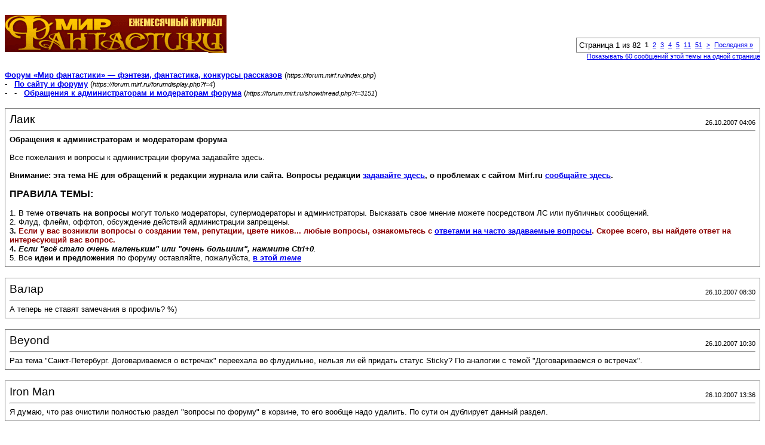

--- FILE ---
content_type: text/html; charset=windows-1251
request_url: https://forum.mirf.ru/printthread.php?s=9bce66e4984842c271a480d6ba4091cd&t=3151&pp=60
body_size: 11146
content:
<!DOCTYPE html PUBLIC "-//W3C//DTD XHTML 1.0 Transitional//EN" "http://www.w3.org/TR/xhtml1/DTD/xhtml1-transitional.dtd">
<html xmlns="http://www.w3.org/1999/xhtml" dir="ltr" lang="ru">
<head>
<meta http-equiv="Content-Type" content="text/html; charset=windows-1251" />
<meta name="generator" content="vBulletin 3.8.4" />
<title>Форум «Мир фантастики» — фэнтези, фантастика, конкурсы рассказов -  Обращения к администраторам и модераторам форума</title>
<style type="text/css">
<!--
td, p, li, div
{
	font: 10pt verdana, geneva, lucida, 'lucida grande', arial, helvetica, sans-serif;
}
.smallfont
{
	font-size: 11px;
}
.tborder
{
	border: 1px solid #808080;
}
.thead
{
	background-color: #EEEEEE;
}
.page
{
	background-color: #FFFFFF;
	color: #000000;
}
-->
</style>
</head>
<body class="page">

<table cellpadding="0" cellspacing="0" border="0" width="100%">
<tr valign="bottom">
	<td><a href="https://forum.mirf.ru/"><img src="images/mf/_logo.gif" alt="Форум «Мир фантастики» — фэнтези, фантастика, конкурсы рассказов" border="0" /></a></td>
	<td align="right">
		<div class="smallfont"><div class="pagenav" align="right">
<table class="tborder" cellpadding="3" cellspacing="1" border="0">
<tr>
	<td class="vbmenu_control" style="font-weight:normal">Страница 1 из 82</td>
	
	
		<td class="alt2"><span class="smallfont" title="Показано с 1 по 60 из 4,907."><strong>1</strong></span></td>
 <td class="alt1"><a class="smallfont" href="printthread.php?s=a9f0dc70d1c093826f9fec7273e039b0&amp;t=3151&amp;pp=60&amp;page=2" title="с 61 по 120 из 4,907">2</a></td><td class="alt1"><a class="smallfont" href="printthread.php?s=a9f0dc70d1c093826f9fec7273e039b0&amp;t=3151&amp;pp=60&amp;page=3" title="с 121 по 180 из 4,907">3</a></td><td class="alt1"><a class="smallfont" href="printthread.php?s=a9f0dc70d1c093826f9fec7273e039b0&amp;t=3151&amp;pp=60&amp;page=4" title="с 181 по 240 из 4,907">4</a></td><td class="alt1"><a class="smallfont" href="printthread.php?s=a9f0dc70d1c093826f9fec7273e039b0&amp;t=3151&amp;pp=60&amp;page=5" title="с 241 по 300 из 4,907">5</a></td><td class="alt1"><a class="smallfont" href="printthread.php?s=a9f0dc70d1c093826f9fec7273e039b0&amp;t=3151&amp;pp=60&amp;page=11" title="с 601 по 660 из 4,907"><!--+10-->11</a></td><td class="alt1"><a class="smallfont" href="printthread.php?s=a9f0dc70d1c093826f9fec7273e039b0&amp;t=3151&amp;pp=60&amp;page=51" title="с 3,001 по 3,060 из 4,907"><!--+50-->51</a></td>
	<td class="alt1"><a rel="next" class="smallfont" href="printthread.php?s=a9f0dc70d1c093826f9fec7273e039b0&amp;t=3151&amp;pp=60&amp;page=2" title="Следующая страница - с 61 по 120 из 4,907">&gt;</a></td>
	<td class="alt1" nowrap="nowrap"><a class="smallfont" href="printthread.php?s=a9f0dc70d1c093826f9fec7273e039b0&amp;t=3151&amp;pp=60&amp;page=82" title="Последняя страница - с 4,861 по 4,907 из 4,907">Последняя <strong>&raquo;</strong></a></td>
	<td class="vbmenu_control" title="printthread.php?s=a9f0dc70d1c093826f9fec7273e039b0&amp;t=3151&amp;pp=60"><a name="PageNav"></a></td>
</tr>
</table>
</div></div>
		
		<div class="smallfont"><a href="printthread.php?s=a9f0dc70d1c093826f9fec7273e039b0&amp;t=3151&amp;pp=60">Показывать 60 сообщений этой темы на одной странице</a></div>
		
	</td>
</tr>
</table>

<br />

<div>
	<a href="https://forum.mirf.ru/index.php" accesskey="1"><strong>Форум «Мир фантастики» — фэнтези, фантастика, конкурсы рассказов</strong></a>
	(<span class="smallfont"><em>https://forum.mirf.ru/index.php</em></span>)
</div>
<div>
	- &nbsp; <a href="forumdisplay.php?f=4"><strong>По сайту и форуму</strong></a>
	(<span class="smallfont"><em>https://forum.mirf.ru/forumdisplay.php?f=4</em></span>)
</div>
<div>
	- &nbsp; - &nbsp;  <a href="showthread.php?t=3151" accesskey="3"><strong>Обращения к администраторам и модераторам форума</strong></a>
	(<span class="smallfont"><em>https://forum.mirf.ru/showthread.php?t=3151</em></span>)
</div>

<br />

<table class="tborder" cellpadding="6" cellspacing="1" border="0" width="100%">
<tr>
	<td class="page">

		<table cellpadding="0" cellspacing="0" border="0" width="100%">
		<tr valign="bottom">
			<td style="font-size:14pt">Лаик</td>
			<td class="smallfont" align="right">26.10.2007 04:06</td>
		</tr>
		</table>

		<hr />

		
			<div><strong>Обращения к администраторам и модераторам форума</strong><br />&nbsp;</div>
		
		

		<div>Все пожелания и вопросы к администрации форума задавайте здесь.<br />
<br />
<b>Внимание: эта тема НЕ для обращений к редакции журнала или сайта. Вопросы редакции <a href="http://www.mirf.ru/contact-us" target="_blank">задавайте здесь</a>, о проблемах с сайтом Mirf.ru <a href="http://forum.mirf.ru/showthread.php?t=4398" target="_blank">сообщайте здесь</a>.<br />
</b><br />
<font size="3"><b>ПРАВИЛА ТЕМЫ:</b></font><br />
<br />
1. В теме<b> отвечать на вопросы</b> могут только модераторы, супермодераторы и администраторы. Высказать свое мнение можете посредством ЛС или публичных сообщений.<br />
2.  Флуд, флейм, оффтоп, обсуждение действий администрации запрещены.<br />
<b>3. </b> <b><font color="DarkRed">Если у вас возникли вопросы о создании тем, репутации, цвете ников... любые вопросы, ознакомьтесь с <a href="http://forum.mirf.ru/showthread.php?t=3663" target="_blank">ответами на часто задаваемые вопросы</a>. Скорее всего, вы найдете ответ на интересующий вас вопрос.</font></b><br />
<b>4. <i>Если &quot;всё стало очень маленьким&quot; или &quot;очень большим&quot;, нажмите Ctrl+0</i></b><i>.<br />
</i>5. Все<b> идеи и предложения</b> по форуму оставляйте, пожалуйста, <a href="https://forum.mirf.ru/showthread.php?t=11706&amp;page=18" target="_blank"><u><b>в этой </b></u></a><i><a href="https://forum.mirf.ru/showthread.php?t=11706&amp;page=18" target="_blank"><u><b>теме</b></u></a><br />
</i></div>
	</td>
</tr>
</table>
<br /><table class="tborder" cellpadding="6" cellspacing="1" border="0" width="100%">
<tr>
	<td class="page">

		<table cellpadding="0" cellspacing="0" border="0" width="100%">
		<tr valign="bottom">
			<td style="font-size:14pt">Валар</td>
			<td class="smallfont" align="right">26.10.2007 08:30</td>
		</tr>
		</table>

		<hr />

		
		

		<div>А теперь не ставят замечания в профиль? %)</div>
	</td>
</tr>
</table>
<br /><table class="tborder" cellpadding="6" cellspacing="1" border="0" width="100%">
<tr>
	<td class="page">

		<table cellpadding="0" cellspacing="0" border="0" width="100%">
		<tr valign="bottom">
			<td style="font-size:14pt">Beyond</td>
			<td class="smallfont" align="right">26.10.2007 10:30</td>
		</tr>
		</table>

		<hr />

		
		

		<div>Раз тема &quot;Санкт-Петербург. Договариваемся о встречах&quot; переехала во флудильню, нельзя ли ей придать статус Sticky? По аналогии с темой &quot;Договариваемся о встречах&quot;.</div>
	</td>
</tr>
</table>
<br /><table class="tborder" cellpadding="6" cellspacing="1" border="0" width="100%">
<tr>
	<td class="page">

		<table cellpadding="0" cellspacing="0" border="0" width="100%">
		<tr valign="bottom">
			<td style="font-size:14pt">Iron Man</td>
			<td class="smallfont" align="right">26.10.2007 13:36</td>
		</tr>
		</table>

		<hr />

		
		

		<div>Я думаю, что раз очистили полностью раздел &quot;вопросы по форуму&quot; в корзине, то его вообще надо удалить. По сути он дублирует данный раздел.</div>
	</td>
</tr>
</table>
<br /><table class="tborder" cellpadding="6" cellspacing="1" border="0" width="100%">
<tr>
	<td class="page">

		<table cellpadding="0" cellspacing="0" border="0" width="100%">
		<tr valign="bottom">
			<td style="font-size:14pt">Djalina</td>
			<td class="smallfont" align="right">26.10.2007 14:09</td>
		</tr>
		</table>

		<hr />

		
		

		<div><b>Валар</b>, теперь ставят нарушения и предупреждения.<br />
<b>Beyond</b>, вы редко договариваетесь о встречах в теме, по крайней мере сейчас. Давайте как только начнется разговор о новой встрече, так сразу будем прикреплять тему, пока все не договорятся и она не пройдет.<br />
<b>Iron Man</b>, его вообще-то очистили именно с этой целью, а не просто так.</div>
	</td>
</tr>
</table>
<br /><table class="tborder" cellpadding="6" cellspacing="1" border="0" width="100%">
<tr>
	<td class="page">

		<table cellpadding="0" cellspacing="0" border="0" width="100%">
		<tr valign="bottom">
			<td style="font-size:14pt">Insanity</td>
			<td class="smallfont" align="right">26.10.2007 16:41</td>
		</tr>
		</table>

		<hr />

		
		

		<div>Скажите, можно ли ожидать петрубаций в модераторском составе? Для альтернативно одарённых хочется заметить, что конкретно имеется в виду<br />
пустующее место модератора <a href="http://forum.mirf.ru/forumdisplay.php?f=18" target="_blank">там</a>. <br />
 Как насчёт расширения подписи хотя бы до 400 символов?<br />
 Как насчёт нормального дизайна форума?</div>
	</td>
</tr>
</table>
<br /><table class="tborder" cellpadding="6" cellspacing="1" border="0" width="100%">
<tr>
	<td class="page">

		<table cellpadding="0" cellspacing="0" border="0" width="100%">
		<tr valign="bottom">
			<td style="font-size:14pt">Aster</td>
			<td class="smallfont" align="right">29.10.2007 02:09</td>
		</tr>
		</table>

		<hr />

		
		

		<div><div style="margin:20px; margin-top:5px; ">
	<div class="smallfont" style="margin-bottom:2px">Цитата:</div>
	<table cellpadding="6" cellspacing="0" border="0" width="100%">
	<tr>
		<td class="alt2">
			<hr />
			
				<div>
					Сообщение от <strong>Insanity</strong>
					(Сообщение 202473)
				</div>
				<div style="font-style:italic">пустующее место модератора <a href="http://forum.mirf.ru/forumdisplay.php?f=18" target="_blank">там</a>.</div>
			
			<hr />
		</td>
	</tr>
	</table>
</div>Там-то хоть один модератор есть. Куда интереснее <a href="http://forum.mirf.ru/forumdisplay.php?f=11" target="_blank">тут</a>.</div>
	</td>
</tr>
</table>
<br /><table class="tborder" cellpadding="6" cellspacing="1" border="0" width="100%">
<tr>
	<td class="page">

		<table cellpadding="0" cellspacing="0" border="0" width="100%">
		<tr valign="bottom">
			<td style="font-size:14pt">Valor</td>
			<td class="smallfont" align="right">30.10.2007 19:11</td>
		</tr>
		</table>

		<hr />

		
		

		<div>Кажется это сюды. давно небыло он-лайн интервью. Можно будет устроить встречу с Олди (у него как раз вышла третья книга кукольника), Пехова (вышел киндрэт), Камша (Приближается окончание Отблесков) и тд.</div>
	</td>
</tr>
</table>
<br /><table class="tborder" cellpadding="6" cellspacing="1" border="0" width="100%">
<tr>
	<td class="page">

		<table cellpadding="0" cellspacing="0" border="0" width="100%">
		<tr valign="bottom">
			<td style="font-size:14pt">Djalina</td>
			<td class="smallfont" align="right">30.10.2007 19:13</td>
		</tr>
		</table>

		<hr />

		
		

		<div><b>Valor</b>, я буквально недавно открыла интервью с Пеховым. Посмотри раздел.</div>
	</td>
</tr>
</table>
<br /><table class="tborder" cellpadding="6" cellspacing="1" border="0" width="100%">
<tr>
	<td class="page">

		<table cellpadding="0" cellspacing="0" border="0" width="100%">
		<tr valign="bottom">
			<td style="font-size:14pt">Valor</td>
			<td class="smallfont" align="right">30.10.2007 19:15</td>
		</tr>
		</table>

		<hr />

		
		

		<div>извиняй еще не весь форум обежал.</div>
	</td>
</tr>
</table>
<br /><table class="tborder" cellpadding="6" cellspacing="1" border="0" width="100%">
<tr>
	<td class="page">

		<table cellpadding="0" cellspacing="0" border="0" width="100%">
		<tr valign="bottom">
			<td style="font-size:14pt">Iron Man</td>
			<td class="smallfont" align="right">03.11.2007 00:07</td>
		</tr>
		</table>

		<hr />

		
		

		<div><font color="Green"><a href="http://forum.mirf.ru/showthread.php?t=710" target="_blank">Путеводитель в музыке</a> пора бы обновить. Маргольф куда то исчез. Путеводитель давно не обновляется, а темы все создаются и создаются.<br />
Я создавал этот путеводитель изначально, но затем, Маргольф взял его под свою опеку. Значит, пополнять его должен модер (это в предупреждение фразы, что я сам мог бы его поправить).</font></div>
	</td>
</tr>
</table>
<br /><table class="tborder" cellpadding="6" cellspacing="1" border="0" width="100%">
<tr>
	<td class="page">

		<table cellpadding="0" cellspacing="0" border="0" width="100%">
		<tr valign="bottom">
			<td style="font-size:14pt">Лаик</td>
			<td class="smallfont" align="right">03.11.2007 01:06</td>
		</tr>
		</table>

		<hr />

		
		

		<div>2Айрон.<br />
С Путеводителем разберемся, с отсутствием Маргольфа - тоже.<br />
З.Ы. Модераторы как раз приветствуют активное участие форумчан в обновлении путеводителей. Если ты скинешь хоть несколько ссылок на новые темы, ты поможешь ускорить его обновление. Впрочем, дело хозяйское.</div>
	</td>
</tr>
</table>
<br /><table class="tborder" cellpadding="6" cellspacing="1" border="0" width="100%">
<tr>
	<td class="page">

		<table cellpadding="0" cellspacing="0" border="0" width="100%">
		<tr valign="bottom">
			<td style="font-size:14pt">Iron Man</td>
			<td class="smallfont" align="right">03.11.2007 01:18</td>
		</tr>
		</table>

		<hr />

		
		

		<div><font color="Green"><div style="margin:20px; margin-top:5px; ">
	<div class="smallfont" style="margin-bottom:2px">Цитата:</div>
	<table cellpadding="6" cellspacing="0" border="0" width="100%">
	<tr>
		<td class="alt2">
			<hr />
			
				<div>
					Сообщение от <strong>Лаик</strong>
					(Сообщение 205775)
				</div>
				<div style="font-style:italic">2Айрон.<br />
С Путеводителем разберемся, с отсутствием Маргольфа - тоже.<br />
З.Ы. Модераторы как раз приветствуют активное участие форумчан в обновлении путеводителей. Если ты скинешь хоть несколько ссылок на новые темы, ты поможешь ускорить его обновление. Впрочем, дело хозяйское.</div>
			
			<hr />
		</td>
	</tr>
	</table>
</div>Новых тем немеренно. Просто давно не обновлялось. У меня у самого была мысля обновить, но подумал раз Маргольф начал исправлять, то усё=)<br />
Могу и сам переделать, если он не против, мне не в падлу поработать с любимым разделом=)</font></div>
	</td>
</tr>
</table>
<br /><table class="tborder" cellpadding="6" cellspacing="1" border="0" width="100%">
<tr>
	<td class="page">

		<table cellpadding="0" cellspacing="0" border="0" width="100%">
		<tr valign="bottom">
			<td style="font-size:14pt">Лаик</td>
			<td class="smallfont" align="right">03.11.2007 01:51</td>
		</tr>
		</table>

		<hr />

		
		

		<div>Ммм... переделывай. Любая помощь модератору и пользователям - это гуд. Плюшки по мере своих возможностей гарантирую.</div>
	</td>
</tr>
</table>
<br /><table class="tborder" cellpadding="6" cellspacing="1" border="0" width="100%">
<tr>
	<td class="page">

		<table cellpadding="0" cellspacing="0" border="0" width="100%">
		<tr valign="bottom">
			<td style="font-size:14pt">Iron Man</td>
			<td class="smallfont" align="right">03.11.2007 22:54</td>
		</tr>
		</table>

		<hr />

		
		

		<div><font color="Green"><div style="margin:20px; margin-top:5px; ">
	<div class="smallfont" style="margin-bottom:2px">Цитата:</div>
	<table cellpadding="6" cellspacing="0" border="0" width="100%">
	<tr>
		<td class="alt2">
			<hr />
			
				<div>
					Сообщение от <strong>Лаик</strong>
					(Сообщение 205830)
				</div>
				<div style="font-style:italic">Ммм... переделывай. Любая помощь модератору и пользователям - это гуд. Плюшки по мере своих возможностей гарантирую.</div>
			
			<hr />
		</td>
	</tr>
	</table>
</div>Заметано=) о результатах работы будит докладино=)</font></div>
	</td>
</tr>
</table>
<br /><table class="tborder" cellpadding="6" cellspacing="1" border="0" width="100%">
<tr>
	<td class="page">

		<table cellpadding="0" cellspacing="0" border="0" width="100%">
		<tr valign="bottom">
			<td style="font-size:14pt">Iron Man</td>
			<td class="smallfont" align="right">04.11.2007 12:06</td>
		</tr>
		</table>

		<hr />

		
		

		<div><font color="Green">Есть предложение по поводу правил и систем  штрафов. Это скорее к админам, чем к модерам.<br />
Я считаю, что следовало бы <a href="http://forum.mirf.ru/announcement.php?f=15" target="_blank">Систему штрафов и правила форума</a> прикрепить на шапке форума, то есть где &quot;мой кабинет, справка, пользователи, календарь и т.п.&quot;, с целью чтобы модераторы разделов могли вешать объявления, касающиеся непосредственно самого раздела, а правила среди объявлений не терялись. А то сейчас выходит все как то ограниченно.</font></div>
	</td>
</tr>
</table>
<br /><table class="tborder" cellpadding="6" cellspacing="1" border="0" width="100%">
<tr>
	<td class="page">

		<table cellpadding="0" cellspacing="0" border="0" width="100%">
		<tr valign="bottom">
			<td style="font-size:14pt">Djalina</td>
			<td class="smallfont" align="right">04.11.2007 13:26</td>
		</tr>
		</table>

		<hr />

		
		

		<div>Это админам предложили давно, ждем когда сделают.</div>
	</td>
</tr>
</table>
<br /><table class="tborder" cellpadding="6" cellspacing="1" border="0" width="100%">
<tr>
	<td class="page">

		<table cellpadding="0" cellspacing="0" border="0" width="100%">
		<tr valign="bottom">
			<td style="font-size:14pt">Gravekeeper</td>
			<td class="smallfont" align="right">04.11.2007 15:13</td>
		</tr>
		</table>

		<hr />

		
		

		<div>Кривое описание раздела:<br />
Ролевые игры живого действия <br />
<b>П</b>олевые игры - что они такое, как в них играть. Анонсы игр, правила, вопросы и ответы и многое другое</div>
	</td>
</tr>
</table>
<br /><table class="tborder" cellpadding="6" cellspacing="1" border="0" width="100%">
<tr>
	<td class="page">

		<table cellpadding="0" cellspacing="0" border="0" width="100%">
		<tr valign="bottom">
			<td style="font-size:14pt">Snake_Fightin</td>
			<td class="smallfont" align="right">09.11.2007 12:18</td>
		</tr>
		</table>

		<hr />

		
		

		<div><div style="margin:20px; margin-top:5px; ">
	<div class="smallfont" style="margin-bottom:2px">Цитата:</div>
	<table cellpadding="6" cellspacing="0" border="0" width="100%">
	<tr>
		<td class="alt2">
			<hr />
			
				<div>
					Сообщение от <strong>Александр Ремизов</strong>
					(Сообщение 209015)
				</div>
				<div style="font-style:italic">Стыдно - прикрываясь кликухой, нести всякую чушь и путать критику с хамством.</div>
			
			<hr />
		</td>
	</tr>
	</table>
</div><font face="Georgia">А &quot;своих&quot; модераторы не предупреждают за флэйм&quot;?<br />
<br />
Только моё мнение, зуб даю.</font></div>
	</td>
</tr>
</table>
<br /><table class="tborder" cellpadding="6" cellspacing="1" border="0" width="100%">
<tr>
	<td class="page">

		<table cellpadding="0" cellspacing="0" border="0" width="100%">
		<tr valign="bottom">
			<td style="font-size:14pt">Дофин</td>
			<td class="smallfont" align="right">09.11.2007 15:13</td>
		</tr>
		</table>

		<hr />

		
		

		<div>Модератор выполняет свои обязанности исходя из собственной компетенции. Вопрос о том, заслуживает ли то или иное действие предупреждения, решается модератором для каждого конкретного случая отдельно, и данное решение может быть обжаловано только в личном порядке. Публичное обсуждение кажущегося бездействия модератора может быть приравнено к публичному обсуждению действий модератора и вылиться в соответствующее предупреждение, каковое решение также принимается отдельно в каждом конкретном случае. Что может считаться отягчающим обстоятельством, как правило, обсуждение действий или бездействия модератора часто является еще и оффтопиком.</div>
	</td>
</tr>
</table>
<br /><table class="tborder" cellpadding="6" cellspacing="1" border="0" width="100%">
<tr>
	<td class="page">

		<table cellpadding="0" cellspacing="0" border="0" width="100%">
		<tr valign="bottom">
			<td style="font-size:14pt">конкистадор</td>
			<td class="smallfont" align="right">13.11.2007 23:17</td>
		</tr>
		</table>

		<hr />

		
		

		<div>доброе время суток!<br />
что-то у меня счётчик сообщений глючит... в сторону их (сообщений) уменьшения. не то что бы это меня сильно напрягало,просто интересно. <br />
или прошла большая чистка + неделя непримиримой борьбы со спамом?</div>
	</td>
</tr>
</table>
<br /><table class="tborder" cellpadding="6" cellspacing="1" border="0" width="100%">
<tr>
	<td class="page">

		<table cellpadding="0" cellspacing="0" border="0" width="100%">
		<tr valign="bottom">
			<td style="font-size:14pt">Лаик</td>
			<td class="smallfont" align="right">13.11.2007 23:26</td>
		</tr>
		</table>

		<hr />

		
		

		<div>На форуме началась глобалчистка.<br />
Полраздела &quot;Литература&quot; отправлено на модерацию. Поэтому количество сообщений на счетчиках упало. По мере того, как почищенные темы будут сниматься с модерации, ваши счетчики вернуться к прежним значениям (- 50-100 сообщений).</div>
	</td>
</tr>
</table>
<br /><table class="tborder" cellpadding="6" cellspacing="1" border="0" width="100%">
<tr>
	<td class="page">

		<table cellpadding="0" cellspacing="0" border="0" width="100%">
		<tr valign="bottom">
			<td style="font-size:14pt">Brandon</td>
			<td class="smallfont" align="right">14.11.2007 13:21</td>
		</tr>
		</table>

		<hr />

		
		

		<div>Эм, а можно узнать - я больше не модер или это глюки? ^^<br />
А то прикольно - вчера копался, сообщения склеивал, и оппа, утро доброе. ))</div>
	</td>
</tr>
</table>
<br /><table class="tborder" cellpadding="6" cellspacing="1" border="0" width="100%">
<tr>
	<td class="page">

		<table cellpadding="0" cellspacing="0" border="0" width="100%">
		<tr valign="bottom">
			<td style="font-size:14pt">Лаик</td>
			<td class="smallfont" align="right">15.11.2007 02:12</td>
		</tr>
		</table>

		<hr />

		
		

		<div>В объявлениях всех разделов вывешены новые Правила Форума. Прошу всех с ними ознакомиться. И не нарушать.^^</div>
	</td>
</tr>
</table>
<br /><table class="tborder" cellpadding="6" cellspacing="1" border="0" width="100%">
<tr>
	<td class="page">

		<table cellpadding="0" cellspacing="0" border="0" width="100%">
		<tr valign="bottom">
			<td style="font-size:14pt">Thainen</td>
			<td class="smallfont" align="right">15.11.2007 14:03</td>
		</tr>
		</table>

		<hr />

		
		

		<div>Вероятно, глюки. Супермодераторские. Пардон. :)<br />
Вернул всё на место.</div>
	</td>
</tr>
</table>
<br /><table class="tborder" cellpadding="6" cellspacing="1" border="0" width="100%">
<tr>
	<td class="page">

		<table cellpadding="0" cellspacing="0" border="0" width="100%">
		<tr valign="bottom">
			<td style="font-size:14pt">Djalina</td>
			<td class="smallfont" align="right">15.11.2007 14:29</td>
		</tr>
		</table>

		<hr />

		
		
			<div class="smallfont">Вложений: 2</div>
		

		<div><font size="3"><b><font color="Red">Новые тэги на форуме!</font></b></font><br />
<br />
[s][ /s] - Зачеркнутый текст<br />
[spoiler= Текст][ /spoiler] - Спойлер, скрытый текст<br />
(лишние пробелы убирать)<br />
<br />
Скоро появятся соответствующие кнопки на панели тэгов.<br />
<br />
UPD<br />
Появились, но пока только в расширенной форме ответа.</div>
	</td>
</tr>
</table>
<br /><table class="tborder" cellpadding="6" cellspacing="1" border="0" width="100%">
<tr>
	<td class="page">

		<table cellpadding="0" cellspacing="0" border="0" width="100%">
		<tr valign="bottom">
			<td style="font-size:14pt">Brandon</td>
			<td class="smallfont" align="right">15.11.2007 17:01</td>
		</tr>
		</table>

		<hr />

		
		

		<div>О, наконец-то спойлерный тэг! Спасибо!<br />
В форму быстрого ответа его бы закинуть, а то он явно будет пользоваться популярностью.</div>
	</td>
</tr>
</table>
<br /><table class="tborder" cellpadding="6" cellspacing="1" border="0" width="100%">
<tr>
	<td class="page">

		<table cellpadding="0" cellspacing="0" border="0" width="100%">
		<tr valign="bottom">
			<td style="font-size:14pt">Aster</td>
			<td class="smallfont" align="right">15.11.2007 19:32</td>
		</tr>
		</table>

		<hr />

		
		

		<div>В связи с обновлением правил хотелось бы заранее выяснить рамки для «описания сцен насилия», поскольку подобнее сцены бывают необходимой сюжетной составляющей в разделах «Творчество читателей» и «Ролевые игры».</div>
	</td>
</tr>
</table>
<br /><table class="tborder" cellpadding="6" cellspacing="1" border="0" width="100%">
<tr>
	<td class="page">

		<table cellpadding="0" cellspacing="0" border="0" width="100%">
		<tr valign="bottom">
			<td style="font-size:14pt">Markfor</td>
			<td class="smallfont" align="right">17.11.2007 19:41</td>
		</tr>
		</table>

		<hr />

		
		

		<div>Прежде чем выкладывать рассказ в разделе &quot;Творчество читателей&quot;, из него необходимо вырезать все кровавые подробности. Вот пример отредактированного сообщения: <a href="http://forum.mirf.ru/showpost.php?p=209724&amp;postcount=11" target="_blank">http://forum.mirf.ru/showpost.php?p=209724&amp;postcount=11</a>. Обратите внимание на красные скобки в самом конце сообщения. Вот предел допустимого насилия.</div>
	</td>
</tr>
</table>
<br /><table class="tborder" cellpadding="6" cellspacing="1" border="0" width="100%">
<tr>
	<td class="page">

		<table cellpadding="0" cellspacing="0" border="0" width="100%">
		<tr valign="bottom">
			<td style="font-size:14pt">Djalina</td>
			<td class="smallfont" align="right">18.11.2007 14:36</td>
		</tr>
		</table>

		<hr />

		
		

		<div>Половина тем ролевого раздела отправлена на модерацию.<br />
Именно поэтому счетчик сообщений будет скакать некоторое время.</div>
	</td>
</tr>
</table>
<br /><table class="tborder" cellpadding="6" cellspacing="1" border="0" width="100%">
<tr>
	<td class="page">

		<table cellpadding="0" cellspacing="0" border="0" width="100%">
		<tr valign="bottom">
			<td style="font-size:14pt">Лаик</td>
			<td class="smallfont" align="right">18.11.2007 17:09</td>
		</tr>
		</table>

		<hr />

		
		

		<div>Товарищи, у некоторых пользователей пропало от 50 до всех сообщений с аккаунта. У меня самой непонятным образом слетело около 200 сообщений. Я проверила, в темах (я сейчас не говорю о рекаке, в которой сообщения не начисляются на счетчик) ваши сообщения не были удалены. Вероятнее всего, это глюк форума, т.к. даже модератор не может снять ваши сообщения со счетчика, не удалив их. В понедельник будем разбираться с этой проблемой.<br />
<br />
З.Ы. Со встречи, из Москвы, из комп. клуба, срочно вызванная по срочному делу<br />
<br />
ваша<br />
злобная<br />
Лаик.</div>
	</td>
</tr>
</table>
<br /><table class="tborder" cellpadding="6" cellspacing="1" border="0" width="100%">
<tr>
	<td class="page">

		<table cellpadding="0" cellspacing="0" border="0" width="100%">
		<tr valign="bottom">
			<td style="font-size:14pt">LokI</td>
			<td class="smallfont" align="right">19.11.2007 18:36</td>
		</tr>
		</table>

		<hr />

		
		

		<div>А когда вернется все в нормальное состояние-то?</div>
	</td>
</tr>
</table>
<br /><table class="tborder" cellpadding="6" cellspacing="1" border="0" width="100%">
<tr>
	<td class="page">

		<table cellpadding="0" cellspacing="0" border="0" width="100%">
		<tr valign="bottom">
			<td style="font-size:14pt">pankor</td>
			<td class="smallfont" align="right">19.11.2007 18:50</td>
		</tr>
		</table>

		<hr />

		
		

		<div><a href="http://forum.mirf.ru/calendar.php?do=getinfo&amp;day=2007-11-10&amp;e=2&amp;c=1" target="_blank">ЧИСТКА ФОРУМА </a>! Тут все!</div>
	</td>
</tr>
</table>
<br /><table class="tborder" cellpadding="6" cellspacing="1" border="0" width="100%">
<tr>
	<td class="page">

		<table cellpadding="0" cellspacing="0" border="0" width="100%">
		<tr valign="bottom">
			<td style="font-size:14pt">СУМРАК</td>
			<td class="smallfont" align="right">20.11.2007 10:32</td>
		</tr>
		</table>

		<hr />

		
		

		<div>В МФ и Игромании одинаковые движки... тогда почему бы у нас не сделать НОРМАЛЬНУЮ репутацию, которая давала бы бонусы, например статус. Ведь некоторым личностям легче собрать достаточную репутацию, чем тупо набивать 2500 постов (иль скока там). Да и систему кланов тоже можно использовать...</div>
	</td>
</tr>
</table>
<br /><table class="tborder" cellpadding="6" cellspacing="1" border="0" width="100%">
<tr>
	<td class="page">

		<table cellpadding="0" cellspacing="0" border="0" width="100%">
		<tr valign="bottom">
			<td style="font-size:14pt">Djalina</td>
			<td class="smallfont" align="right">20.11.2007 10:39</td>
		</tr>
		</table>

		<hr />

		
		

		<div>Не одинаковые версии. У нас новее. Нормальных модов еще не нашли.</div>
	</td>
</tr>
</table>
<br /><table class="tborder" cellpadding="6" cellspacing="1" border="0" width="100%">
<tr>
	<td class="page">

		<table cellpadding="0" cellspacing="0" border="0" width="100%">
		<tr valign="bottom">
			<td style="font-size:14pt">СУМРАК</td>
			<td class="smallfont" align="right">20.11.2007 10:41</td>
		</tr>
		</table>

		<hr />

		
		

		<div>Зачем тогда было использовать новую, если найти ничего для нее не можете...<br />
<br />
Жаловаться на работу модеров где можно?</div>
	</td>
</tr>
</table>
<br /><table class="tborder" cellpadding="6" cellspacing="1" border="0" width="100%">
<tr>
	<td class="page">

		<table cellpadding="0" cellspacing="0" border="0" width="100%">
		<tr valign="bottom">
			<td style="font-size:14pt">pankor</td>
			<td class="smallfont" align="right">20.11.2007 15:09</td>
		</tr>
		</table>

		<hr />

		
		

		<div>Хотелось бы узнать. Зачем обьявлен <a href="http://forum.mirf.ru/showthread.php?t=3101" target="_blank"> <b>Набор модераторов </b></a>? Неужели модераторов не хватает?<br />
<font color="LemonChiffon">ИМХО модераторов достаточно</font>!</div>
	</td>
</tr>
</table>
<br /><table class="tborder" cellpadding="6" cellspacing="1" border="0" width="100%">
<tr>
	<td class="page">

		<table cellpadding="0" cellspacing="0" border="0" width="100%">
		<tr valign="bottom">
			<td style="font-size:14pt">Farsi</td>
			<td class="smallfont" align="right">20.11.2007 16:24</td>
		</tr>
		</table>

		<hr />

		
		

		<div>Не везде хватает модеров. Минимум 2 по разделу</div>
	</td>
</tr>
</table>
<br /><table class="tborder" cellpadding="6" cellspacing="1" border="0" width="100%">
<tr>
	<td class="page">

		<table cellpadding="0" cellspacing="0" border="0" width="100%">
		<tr valign="bottom">
			<td style="font-size:14pt">Valor</td>
			<td class="smallfont" align="right">24.11.2007 03:45</td>
		</tr>
		</table>

		<hr />

		
		

		<div>Почему форум МФ, вечером тормозит, а иногда отказывается загружаться вообще?</div>
	</td>
</tr>
</table>
<br /><table class="tborder" cellpadding="6" cellspacing="1" border="0" width="100%">
<tr>
	<td class="page">

		<table cellpadding="0" cellspacing="0" border="0" width="100%">
		<tr valign="bottom">
			<td style="font-size:14pt">Djalina</td>
			<td class="smallfont" align="right">24.11.2007 12:58</td>
		</tr>
		</table>

		<hr />

		
		

		<div><b>Valor</b><br />
Некоторые проблемы на сервере. В ближайшее время их попытаются устранить.</div>
	</td>
</tr>
</table>
<br /><table class="tborder" cellpadding="6" cellspacing="1" border="0" width="100%">
<tr>
	<td class="page">

		<table cellpadding="0" cellspacing="0" border="0" width="100%">
		<tr valign="bottom">
			<td style="font-size:14pt">СУМРАК</td>
			<td class="smallfont" align="right">25.11.2007 00:40</td>
		</tr>
		</table>

		<hr />

		
		

		<div>Почему када срок преда истекает, то сам пред все еще остается висеть?</div>
	</td>
</tr>
</table>
<br /><table class="tborder" cellpadding="6" cellspacing="1" border="0" width="100%">
<tr>
	<td class="page">

		<table cellpadding="0" cellspacing="0" border="0" width="100%">
		<tr valign="bottom">
			<td style="font-size:14pt">ATS-NIK</td>
			<td class="smallfont" align="right">26.11.2007 09:11</td>
		</tr>
		</table>

		<hr />

		
		

		<div>У меня такой вопрос. Начинаю читать форум с шестью страницами новых сообщений. И, например, во время ответа на третьей странице, вдруг слетает аутентификация. Форум перестает меня узнавать! Приходиться по-новой вводить логин\пароль, но при этом все непрочитанные сообщения пропадают. Было уже несколько раз. Из-за чего это происходит?</div>
	</td>
</tr>
</table>
<br /><table class="tborder" cellpadding="6" cellspacing="1" border="0" width="100%">
<tr>
	<td class="page">

		<table cellpadding="0" cellspacing="0" border="0" width="100%">
		<tr valign="bottom">
			<td style="font-size:14pt">Любовь-GD</td>
			<td class="smallfont" align="right">26.11.2007 14:37</td>
		</tr>
		</table>

		<hr />

		
		

		<div>Кто-нибудь может мне помочь?! Я загрузила свой аватар( не тот, что на сайте, а именно свой) , но он у меня при написании сообщений почему-то не отражается...При этом в личном кабинете написано, что он выбран( и отражается ,и пишется, что это-мой аватар) и выбрана опция &quot;отображать&quot;. А не получается...Я что-то не так делаю?! Разъясните кто-нибудь мне такой непутёвой:)<br />
<br />
Эй, почему все только смотрят, но никто ничего не пишет?! Неужели такой сложный вопрос?!</div>
	</td>
</tr>
</table>
<br /><table class="tborder" cellpadding="6" cellspacing="1" border="0" width="100%">
<tr>
	<td class="page">

		<table cellpadding="0" cellspacing="0" border="0" width="100%">
		<tr valign="bottom">
			<td style="font-size:14pt">Beyond</td>
			<td class="smallfont" align="right">26.11.2007 16:36</td>
		</tr>
		</table>

		<hr />

		
		

		<div>Мне видно морду Билли Джо. Сомневаюсь, что это аватар сайта. Скорее уж твой. Так что всё пучком.</div>
	</td>
</tr>
</table>
<br /><table class="tborder" cellpadding="6" cellspacing="1" border="0" width="100%">
<tr>
	<td class="page">

		<table cellpadding="0" cellspacing="0" border="0" width="100%">
		<tr valign="bottom">
			<td style="font-size:14pt">Djalina</td>
			<td class="smallfont" align="right">26.11.2007 16:40</td>
		</tr>
		</table>

		<hr />

		
		

		<div><b>Любовь-GD</b>,<br />
во-первых, решения вашей проблемы отдельную тему создавать не надо.<br />
во-вторых, F5,<br />
в-третьих, у вас стоит уже аватар, который не из коллекции форума. И он отображается.</div>
	</td>
</tr>
</table>
<br /><table class="tborder" cellpadding="6" cellspacing="1" border="0" width="100%">
<tr>
	<td class="page">

		<table cellpadding="0" cellspacing="0" border="0" width="100%">
		<tr valign="bottom">
			<td style="font-size:14pt">Val</td>
			<td class="smallfont" align="right">26.11.2007 16:48</td>
		</tr>
		</table>

		<hr />

		
		

		<div><font face="System"><font color="Navy">а я его тоже не вижу, как и твой :(</font></font></div>
	</td>
</tr>
</table>
<br /><table class="tborder" cellpadding="6" cellspacing="1" border="0" width="100%">
<tr>
	<td class="page">

		<table cellpadding="0" cellspacing="0" border="0" width="100%">
		<tr valign="bottom">
			<td style="font-size:14pt">Djalina</td>
			<td class="smallfont" align="right">26.11.2007 16:53</td>
		</tr>
		</table>

		<hr />

		
		

		<div>А если проверить настройки браузера, не отключены ли там картинки? Или настройки еще и в кабинете, так, на всякий случай?</div>
	</td>
</tr>
</table>
<br /><table class="tborder" cellpadding="6" cellspacing="1" border="0" width="100%">
<tr>
	<td class="page">

		<table cellpadding="0" cellspacing="0" border="0" width="100%">
		<tr valign="bottom">
			<td style="font-size:14pt">Val</td>
			<td class="smallfont" align="right">26.11.2007 16:55</td>
		</tr>
		</table>

		<hr />

		
		

		<div><font face="System"><font color="Navy">Аву Бейенд и свою я вижу, и СУМРАКА вижу, а ваши - нет!</font></font></div>
	</td>
</tr>
</table>
<br /><table class="tborder" cellpadding="6" cellspacing="1" border="0" width="100%">
<tr>
	<td class="page">

		<table cellpadding="0" cellspacing="0" border="0" width="100%">
		<tr valign="bottom">
			<td style="font-size:14pt">Iron Man</td>
			<td class="smallfont" align="right">26.11.2007 17:12</td>
		</tr>
		</table>

		<hr />

		
		

		<div><font color="Green">Ты каким браузером пользуешься?<br />
<br />
UPD: в личке вроде разъяснили более или менее.</font></div>
	</td>
</tr>
</table>
<br /><table class="tborder" cellpadding="6" cellspacing="1" border="0" width="100%">
<tr>
	<td class="page">

		<table cellpadding="0" cellspacing="0" border="0" width="100%">
		<tr valign="bottom">
			<td style="font-size:14pt">Brandon</td>
			<td class="smallfont" align="right">26.11.2007 21:50</td>
		</tr>
		</table>

		<hr />

		
		

		<div>Почистите кэш браузера и обновите страницу - все будет в лучшем виде. ^^</div>
	</td>
</tr>
</table>
<br /><table class="tborder" cellpadding="6" cellspacing="1" border="0" width="100%">
<tr>
	<td class="page">

		<table cellpadding="0" cellspacing="0" border="0" width="100%">
		<tr valign="bottom">
			<td style="font-size:14pt">Любовь-GD</td>
			<td class="smallfont" align="right">27.11.2007 12:54</td>
		</tr>
		</table>

		<hr />

		
		

		<div><div style="margin:20px; margin-top:5px; ">
	<div class="smallfont" style="margin-bottom:2px">Цитата:</div>
	<table cellpadding="6" cellspacing="0" border="0" width="100%">
	<tr>
		<td class="alt2">
			<hr />
			
				<div>
					Сообщение от <strong>Djalina</strong>
					(Сообщение 216319)
				</div>
				<div style="font-style:italic"><b>Любовь-GD</b>,<br />
во-первых, решения вашей проблемы отдельную тему создавать не надо.<br />
во-вторых, F5,<br />
в-третьих, у вас стоит уже аватар, который не из коллекции форума. И он отображается.</div>
			
			<hr />
		</td>
	</tr>
	</table>
</div>Спасибо за разъяснения. Изображения все включены( и в целом, и в кабинете). Но вот свой аватар почему-то не вижу:( А про тему что-то не догадалась( я ещё не везде здесь разобралась, сорри:)<br />
<br />
<div style="margin:20px; margin-top:5px; ">
	<div class="smallfont" style="margin-bottom:2px">Цитата:</div>
	<table cellpadding="6" cellspacing="0" border="0" width="100%">
	<tr>
		<td class="alt2">
			<hr />
			
				<div>
					Сообщение от <strong>Beyond</strong>
					(Сообщение 216318)
				</div>
				<div style="font-style:italic">Мне видно морду Билли Джо. Сомневаюсь, что это аватар сайта. Скорее уж твой. Так что всё пучком.</div>
			
			<hr />
		</td>
	</tr>
	</table>
</div>Ну, раз &quot;морду&quot; видно, то всё в порядке:)))))))</div>
	</td>
</tr>
</table>
<br /><table class="tborder" cellpadding="6" cellspacing="1" border="0" width="100%">
<tr>
	<td class="page">

		<table cellpadding="0" cellspacing="0" border="0" width="100%">
		<tr valign="bottom">
			<td style="font-size:14pt">Beyond</td>
			<td class="smallfont" align="right">27.11.2007 18:05</td>
		</tr>
		</table>

		<hr />

		
		

		<div>Дорогие модераторы! <br />
<br />
Что за?<br />
<br />
То есть я всё понимаю, чиста форума и всё такое. Но когда посты из одной темы перемещаются за считаные минуты в другую тему - это беда.<br />
<br />
Если для этого есть резон, я бы хотела его услышать. Вдруг есть логичное объяснение. Я про раздел &quot;Серьёзный&quot; и перекликающиеся между собой политические темы.</div>
	</td>
</tr>
</table>
<br /><table class="tborder" cellpadding="6" cellspacing="1" border="0" width="100%">
<tr>
	<td class="page">

		<table cellpadding="0" cellspacing="0" border="0" width="100%">
		<tr valign="bottom">
			<td style="font-size:14pt">Лаик</td>
			<td class="smallfont" align="right">27.11.2007 18:20</td>
		</tr>
		</table>

		<hr />

		
		

		<div>Если посты, оставленные тобой в одной теме, не полностью соответствуют ее тематике, но подходят под тематику другого треда, то в пределах одного раздела они могут перемещены быстро и без пердуперждения. Впредь такие вопросы нужно решать с модератором раздела, в котором были перенесены/удалены/отредактированы посты.</div>
	</td>
</tr>
</table>
<br /><table class="tborder" cellpadding="6" cellspacing="1" border="0" width="100%">
<tr>
	<td class="page">

		<table cellpadding="0" cellspacing="0" border="0" width="100%">
		<tr valign="bottom">
			<td style="font-size:14pt">Beyond</td>
			<td class="smallfont" align="right">27.11.2007 19:07</td>
		</tr>
		</table>

		<hr />

		
		

		<div><div style="margin:20px; margin-top:5px; ">
	<div class="smallfont" style="margin-bottom:2px">Цитата:</div>
	<table cellpadding="6" cellspacing="0" border="0" width="100%">
	<tr>
		<td class="alt2">
			<hr />
			
				<div>
					Сообщение от <strong>Лаик</strong>
					(Сообщение 216824)
				</div>
				<div style="font-style:italic">Если посты, оставленные тобой в одной теме, не полностью соответствуют ее тематике, но подходят под тематику другого треда, то в пределах одного раздела они могут перемещены быстро и без пердуперждения. Впредь такие вопросы нужно решать с модератором раздела, в котором были перенесены/удалены/отредактированы посты.</div>
			
			<hr />
		</td>
	</tr>
	</table>
</div>Спасибо. Просто трекать это не очень удобно!</div>
	</td>
</tr>
</table>
<br /><table class="tborder" cellpadding="6" cellspacing="1" border="0" width="100%">
<tr>
	<td class="page">

		<table cellpadding="0" cellspacing="0" border="0" width="100%">
		<tr valign="bottom">
			<td style="font-size:14pt">Алваро</td>
			<td class="smallfont" align="right">29.11.2007 00:10</td>
		</tr>
		</table>

		<hr />

		
		

		<div>У меня вопрос. Изменить nickname нет никакой возможности, кроме как заново регестрироваться, так? <br />
А то я уже давно горько сожалею из-за грехов юности...(</div>
	</td>
</tr>
</table>
<br /><table class="tborder" cellpadding="6" cellspacing="1" border="0" width="100%">
<tr>
	<td class="page">

		<table cellpadding="0" cellspacing="0" border="0" width="100%">
		<tr valign="bottom">
			<td style="font-size:14pt">Виндичи</td>
			<td class="smallfont" align="right">29.11.2007 00:11</td>
		</tr>
		</table>

		<hr />

		
		

		<div>По вопросам изменения ника обращаться к администраторам в личку. Следует обосновать своё желание, чтоб убедить власти)))</div>
	</td>
</tr>
</table>
<br /><table class="tborder" cellpadding="6" cellspacing="1" border="0" width="100%">
<tr>
	<td class="page">

		<table cellpadding="0" cellspacing="0" border="0" width="100%">
		<tr valign="bottom">
			<td style="font-size:14pt">Алваро</td>
			<td class="smallfont" align="right">29.11.2007 00:18</td>
		</tr>
		</table>

		<hr />

		
		

		<div>По-моему, я уже намекнул.)<br />
А так...<br />
Он слишком  громоздкий, и совсем не кажется мне теперь оригинальным и интересным. <br />
Новый, ручаюсь, будет раз и навсегда.</div>
	</td>
</tr>
</table>
<br /><table class="tborder" cellpadding="6" cellspacing="1" border="0" width="100%">
<tr>
	<td class="page">

		<table cellpadding="0" cellspacing="0" border="0" width="100%">
		<tr valign="bottom">
			<td style="font-size:14pt">Djalina</td>
			<td class="smallfont" align="right">29.11.2007 02:58</td>
		</tr>
		</table>

		<hr />

		
		

		<div><b>Alexander Sparrows</b><br />
Напишите мне в личку причины развернуто, и с вашим ником я разберусь в ближайшее время.<br />
<br />
UPD<br />
Готово. Ник сменен.</div>
	</td>
</tr>
</table>
<br /><table class="tborder" cellpadding="6" cellspacing="1" border="0" width="100%">
<tr>
	<td class="page">

		<table cellpadding="0" cellspacing="0" border="0" width="100%">
		<tr valign="bottom">
			<td style="font-size:14pt">Refisul</td>
			<td class="smallfont" align="right">30.11.2007 20:28</td>
		</tr>
		</table>

		<hr />

		
		

		<div>я понимаю, что форум упрощали. и все  договоренности о встречах слили в одну тему.<br />
но это не упрощает дело. ибо очень сложно теперь новичков из Питера вылавливать. мало кто просмартивает тему &quot;Договариваемся о встречах&quot;.<br />
 да и договоренности людей из разных городов  могут перекрывать друг друга. можно будет запутаться.<br />
 могу ли я  заново создать тему о встречах в Питере?</div>
	</td>
</tr>
</table>
<br /><table class="tborder" cellpadding="6" cellspacing="1" border="0" width="100%">
<tr>
	<td class="page">

		<table cellpadding="0" cellspacing="0" border="0" width="100%">
		<tr valign="bottom">
			<td style="font-size:14pt">Ula</td>
			<td class="smallfont" align="right">30.11.2007 20:55</td>
		</tr>
		</table>

		<hr />

		
		

		<div><b>Refisul</b>,<br />
эту проблему можно было решить с помощью ЛС.<br />
Создавайте.</div>
	</td>
</tr>
</table>
<br />

<br />

<table cellpadding="0" cellspacing="0" border="0" width="100%">
<tr valign="top">
	<td class="smallfont">Текущее время: <span class="time">11:46</span>. Часовой пояс GMT +3.</td>
	<td align="right">
		<div class="smallfont"><div class="pagenav" align="right">
<table class="tborder" cellpadding="3" cellspacing="1" border="0">
<tr>
	<td class="vbmenu_control" style="font-weight:normal">Страница 1 из 82</td>
	
	
		<td class="alt2"><span class="smallfont" title="Показано с 1 по 60 из 4,907."><strong>1</strong></span></td>
 <td class="alt1"><a class="smallfont" href="printthread.php?s=a9f0dc70d1c093826f9fec7273e039b0&amp;t=3151&amp;pp=60&amp;page=2" title="с 61 по 120 из 4,907">2</a></td><td class="alt1"><a class="smallfont" href="printthread.php?s=a9f0dc70d1c093826f9fec7273e039b0&amp;t=3151&amp;pp=60&amp;page=3" title="с 121 по 180 из 4,907">3</a></td><td class="alt1"><a class="smallfont" href="printthread.php?s=a9f0dc70d1c093826f9fec7273e039b0&amp;t=3151&amp;pp=60&amp;page=4" title="с 181 по 240 из 4,907">4</a></td><td class="alt1"><a class="smallfont" href="printthread.php?s=a9f0dc70d1c093826f9fec7273e039b0&amp;t=3151&amp;pp=60&amp;page=5" title="с 241 по 300 из 4,907">5</a></td><td class="alt1"><a class="smallfont" href="printthread.php?s=a9f0dc70d1c093826f9fec7273e039b0&amp;t=3151&amp;pp=60&amp;page=11" title="с 601 по 660 из 4,907"><!--+10-->11</a></td><td class="alt1"><a class="smallfont" href="printthread.php?s=a9f0dc70d1c093826f9fec7273e039b0&amp;t=3151&amp;pp=60&amp;page=51" title="с 3,001 по 3,060 из 4,907"><!--+50-->51</a></td>
	<td class="alt1"><a rel="next" class="smallfont" href="printthread.php?s=a9f0dc70d1c093826f9fec7273e039b0&amp;t=3151&amp;pp=60&amp;page=2" title="Следующая страница - с 61 по 120 из 4,907">&gt;</a></td>
	<td class="alt1" nowrap="nowrap"><a class="smallfont" href="printthread.php?s=a9f0dc70d1c093826f9fec7273e039b0&amp;t=3151&amp;pp=60&amp;page=82" title="Последняя страница - с 4,861 по 4,907 из 4,907">Последняя <strong>&raquo;</strong></a></td>
	<td class="vbmenu_control" title="printthread.php?s=a9f0dc70d1c093826f9fec7273e039b0&amp;t=3151&amp;pp=60"><a name="PageNav"></a></td>
</tr>
</table>
</div></div>
		
		<div class="smallfont"><a href="printthread.php?s=a9f0dc70d1c093826f9fec7273e039b0&amp;t=3151&amp;pp=60">Показывать 60 сообщений этой темы на одной странице</a></div>
		
	</td>
</tr>
</table>

<p class="smallfont" align="center">
	Powered by vBulletin&reg; Version 3.8.4<br />Copyright &copy;2000 - 2026, Jelsoft Enterprises Ltd. 
	<br />
	
</p>

</body>
</html>